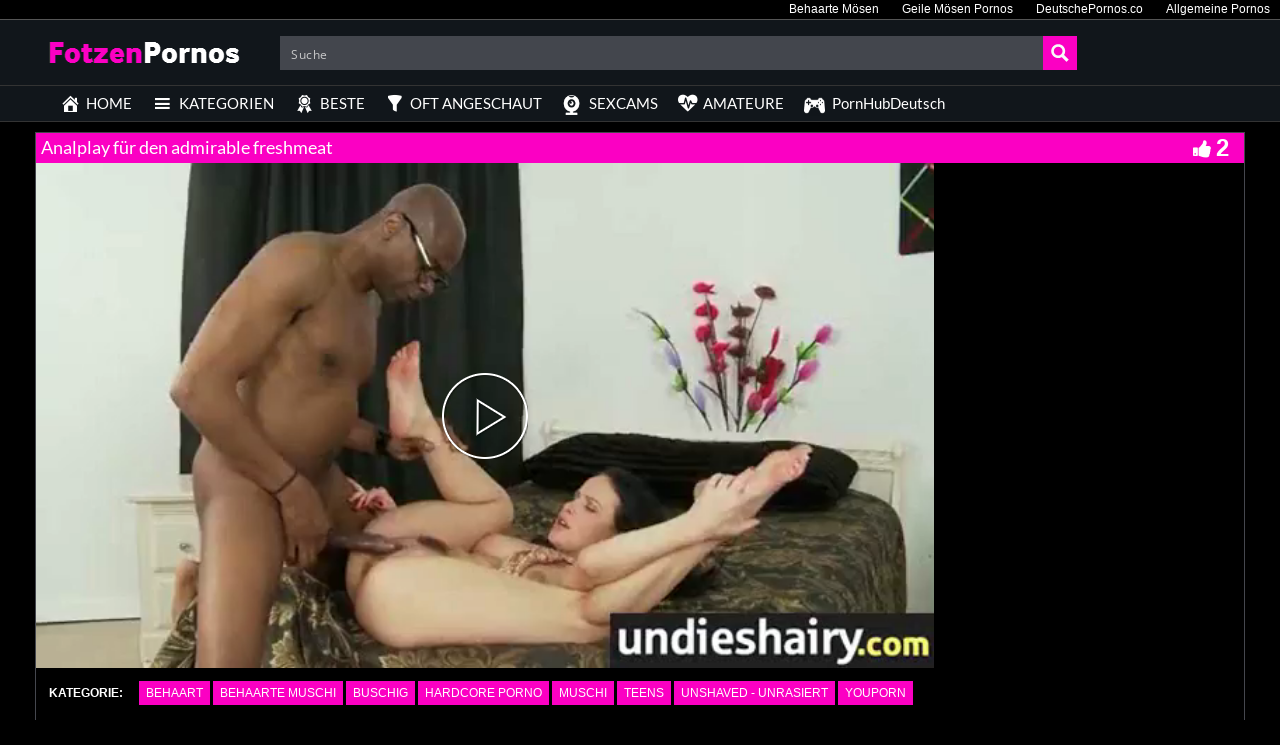

--- FILE ---
content_type: text/css
request_url: https://www.fotzenpornos.com/wp-content/plugins/menu-icons/vendor/codeinwp/icon-picker/css/types/elusive.min.css
body_size: 2143
content:
@font-face{font-family:Elusive-Icons;src:url(./Elusive-Icons.eot);src:url(./Elusive-Icons.eot?#iefix) format('embedded-opentype'),url(./Elusive-Icons.ttf) format('truetype'),url(./Elusive-Icons.woff) format('woff'),url(./Elusive-Icons.svg#Elusive-Icons) format('svg');font-weight:400;font-style:normal}[class*=el-icon-]{font-family:Elusive-Icons;speak:none;font-style:normal;font-weight:400;font-variant:normal;text-transform:none;line-height:1;-webkit-font-smoothing:antialiased;-moz-osx-font-smoothing:grayscale}.el-icon-zoom-out:before{content:"\e600"}.el-icon-zoom-in:before{content:"\e601"}.el-icon-youtube:before{content:"\e602"}.el-icon-wrench-alt:before{content:"\e603"}.el-icon-wrench:before{content:"\e604"}.el-icon-wordpress:before{content:"\e605"}.el-icon-wheelchair:before{content:"\e606"}.el-icon-website-alt:before{content:"\e607"}.el-icon-website:before{content:"\e608"}.el-icon-warning-sign:before{content:"\e609"}.el-icon-w3c:before{content:"\e60a"}.el-icon-volume-up:before{content:"\e60b"}.el-icon-volume-off:before{content:"\e60c"}.el-icon-volume-down:before{content:"\e60d"}.el-icon-vkontakte:before{content:"\e60e"}.el-icon-vimeo:before{content:"\e60f"}.el-icon-view-mode:before{content:"\e610"}.el-icon-video-chat:before{content:"\e611"}.el-icon-video-alt:before{content:"\e612"}.el-icon-video:before{content:"\e613"}.el-icon-viadeo:before{content:"\e614"}.el-icon-user:before{content:"\e615"}.el-icon-usd:before{content:"\e616"}.el-icon-upload:before{content:"\e617"}.el-icon-unlock-alt:before{content:"\e618"}.el-icon-unlock:before{content:"\e619"}.el-icon-universal-access:before{content:"\e61a"}.el-icon-twitter:before{content:"\e61b"}.el-icon-tumblr:before{content:"\e61c"}.el-icon-trash-alt:before{content:"\e61d"}.el-icon-trash:before{content:"\e61e"}.el-icon-torso:before{content:"\e61f"}.el-icon-tint:before{content:"\e620"}.el-icon-time-alt:before{content:"\e621"}.el-icon-time:before{content:"\e622"}.el-icon-thumbs-up:before{content:"\e623"}.el-icon-thumbs-down:before{content:"\e624"}.el-icon-th-list:before{content:"\e625"}.el-icon-th-large:before{content:"\e626"}.el-icon-th:before{content:"\e627"}.el-icon-text-width:before{content:"\e628"}.el-icon-text-height:before{content:"\e629"}.el-icon-tasks:before{content:"\e62a"}.el-icon-tags:before{content:"\e62b"}.el-icon-tag:before{content:"\e62c"}.el-icon-stumbleupon:before{content:"\e62d"}.el-icon-stop-alt:before{content:"\e62e"}.el-icon-stop:before{content:"\e62f"}.el-icon-step-forward:before{content:"\e630"}.el-icon-step-backward:before{content:"\e631"}.el-icon-star-empty:before{content:"\e632"}.el-icon-star-alt:before{content:"\e633"}.el-icon-star:before{content:"\e634"}.el-icon-stackoverflow:before{content:"\e635"}.el-icon-spotify:before{content:"\e636"}.el-icon-speaker:before{content:"\e637"}.el-icon-soundcloud:before{content:"\e638"}.el-icon-smiley-alt:before{content:"\e639"}.el-icon-smiley:before{content:"\e63a"}.el-icon-slideshare:before{content:"\e63b"}.el-icon-skype:before{content:"\e63c"}.el-icon-signal:before{content:"\e63d"}.el-icon-shopping-cart-sign:before{content:"\e63e"}.el-icon-shopping-cart:before{content:"\e63f"}.el-icon-share-alt:before{content:"\e640"}.el-icon-share:before{content:"\e641"}.el-icon-search-alt:before{content:"\e642"}.el-icon-search:before{content:"\e643"}.el-icon-screenshot:before{content:"\e644"}.el-icon-screen-alt:before{content:"\e645"}.el-icon-screen:before{content:"\e646"}.el-icon-scissors:before{content:"\e647"}.el-icon-rss:before{content:"\e648"}.el-icon-road:before{content:"\e649"}.el-icon-reverse-alt:before{content:"\e64a"}.el-icon-retweet:before{content:"\e64b"}.el-icon-return-key:before{content:"\e64c"}.el-icon-resize-vertical:before{content:"\e64d"}.el-icon-resize-small:before{content:"\e64e"}.el-icon-resize-horizontal:before{content:"\e64f"}.el-icon-resize-full:before{content:"\e650"}.el-icon-repeat-alt:before{content:"\e651"}.el-icon-repeat:before{content:"\e652"}.el-icon-remove-sign:before{content:"\e653"}.el-icon-remove-circle:before{content:"\e654"}.el-icon-remove:before{content:"\e655"}.el-icon-refresh:before{content:"\e656"}.el-icon-reddit:before{content:"\e657"}.el-icon-record:before{content:"\e658"}.el-icon-random:before{content:"\e659"}.el-icon-quotes-alt:before{content:"\e65a"}.el-icon-quotes:before{content:"\e65b"}.el-icon-question-sign:before{content:"\e65c"}.el-icon-question:before{content:"\e65d"}.el-icon-qrcode:before{content:"\e65e"}.el-icon-puzzle:before{content:"\e65f"}.el-icon-print:before{content:"\e660"}.el-icon-podcast:before{content:"\e661"}.el-icon-plus-sign:before{content:"\e662"}.el-icon-plus:before{content:"\e663"}.el-icon-play-circle:before{content:"\e664"}.el-icon-play-alt:before{content:"\e665"}.el-icon-play:before{content:"\e666"}.el-icon-plane:before{content:"\e667"}.el-icon-pinterest:before{content:"\e668"}.el-icon-picture:before{content:"\e669"}.el-icon-picasa:before{content:"\e66a"}.el-icon-photo-alt:before{content:"\e66b"}.el-icon-photo:before{content:"\e66c"}.el-icon-phone-alt:before{content:"\e66d"}.el-icon-phone:before{content:"\e66e"}.el-icon-person:before{content:"\e66f"}.el-icon-pencil-alt:before{content:"\e670"}.el-icon-pencil:before{content:"\e671"}.el-icon-pause-alt:before{content:"\e672"}.el-icon-pause:before{content:"\e673"}.el-icon-path:before{content:"\e674"}.el-icon-paper-clip-alt:before{content:"\e675"}.el-icon-paper-clip:before{content:"\e676"}.el-icon-opensource:before{content:"\e677"}.el-icon-ok-sign:before{content:"\e678"}.el-icon-ok-circle:before{content:"\e679"}.el-icon-ok:before{content:"\e67a"}.el-icon-off:before{content:"\e67b"}.el-icon-network:before{content:"\e67c"}.el-icon-myspace:before{content:"\e67d"}.el-icon-music:before{content:"\e67e"}.el-icon-move:before{content:"\e67f"}.el-icon-minus-sign:before{content:"\e680"}.el-icon-minus:before{content:"\e681"}.el-icon-mic-alt:before{content:"\e682"}.el-icon-mic:before{content:"\e683"}.el-icon-map-marker-alt:before{content:"\e684"}.el-icon-map-marker:before{content:"\e685"}.el-icon-male:before{content:"\e686"}.el-icon-magnet:before{content:"\e687"}.el-icon-magic:before{content:"\e688"}.el-icon-lock-alt:before{content:"\e689"}.el-icon-lock:before{content:"\e68a"}.el-icon-livejournal:before{content:"\e68b"}.el-icon-list-alt:before{content:"\e68c"}.el-icon-list:before{content:"\e68d"}.el-icon-linkedin:before{content:"\e68e"}.el-icon-link:before{content:"\e68f"}.el-icon-lines:before{content:"\e690"}.el-icon-leaf:before{content:"\e691"}.el-icon-lastfm:before{content:"\e692"}.el-icon-laptop-alt:before{content:"\e693"}.el-icon-laptop:before{content:"\e694"}.el-icon-key:before{content:"\e695"}.el-icon-italic:before{content:"\e696"}.el-icon-iphone-home:before{content:"\e697"}.el-icon-instagram:before{content:"\e698"}.el-icon-info-sign:before{content:"\e699"}.el-icon-indent-right:before{content:"\e69a"}.el-icon-indent-left:before{content:"\e69b"}.el-icon-inbox-box:before{content:"\e69c"}.el-icon-inbox-alt:before{content:"\e69d"}.el-icon-inbox:before{content:"\e69e"}.el-icon-idea-alt:before{content:"\e69f"}.el-icon-idea:before{content:"\e6a0"}.el-icon-hourglass:before{content:"\e6a1"}.el-icon-home-alt:before{content:"\e6a2"}.el-icon-home:before{content:"\e6a3"}.el-icon-heart-empty:before{content:"\e6a4"}.el-icon-heart-alt:before{content:"\e6a5"}.el-icon-heart:before{content:"\e6a6"}.el-icon-hearing-impaired:before{content:"\e6a7"}.el-icon-headphones:before{content:"\e6a8"}.el-icon-hdd:before{content:"\e6a9"}.el-icon-hand-up:before{content:"\e6aa"}.el-icon-hand-right:before{content:"\e6ab"}.el-icon-hand-left:before{content:"\e6ac"}.el-icon-hand-down:before{content:"\e6ad"}.el-icon-guidedog:before{content:"\e6ae"}.el-icon-group-alt:before{content:"\e6af"}.el-icon-group:before{content:"\e6b0"}.el-icon-graph-alt:before{content:"\e6b1"}.el-icon-graph:before{content:"\e6b2"}.el-icon-googleplus:before{content:"\e6b3"}.el-icon-globe-alt:before{content:"\e6b4"}.el-icon-globe:before{content:"\e6b5"}.el-icon-glasses:before{content:"\e6b6"}.el-icon-glass:before{content:"\e6b7"}.el-icon-github-text:before{content:"\e6b8"}.el-icon-github:before{content:"\e6b9"}.el-icon-gift:before{content:"\e6ba"}.el-icon-gbp:before{content:"\e6bb"}.el-icon-fullscreen:before{content:"\e6bc"}.el-icon-friendfeed-rect:before{content:"\e6bd"}.el-icon-friendfeed:before{content:"\e6be"}.el-icon-foursquare:before{content:"\e6bf"}.el-icon-forward-alt:before{content:"\e6c0"}.el-icon-forward:before{content:"\e6c1"}.el-icon-fork:before{content:"\e6c2"}.el-icon-fontsize:before{content:"\e6c3"}.el-icon-font:before{content:"\e6c4"}.el-icon-folder-sign:before{content:"\e6c5"}.el-icon-folder-open:before{content:"\e6c6"}.el-icon-folder-close:before{content:"\e6c7"}.el-icon-folder:before{content:"\e6c8"}.el-icon-flickr:before{content:"\e6c9"}.el-icon-flag-alt:before{content:"\e6ca"}.el-icon-flag:before{content:"\e6cb"}.el-icon-fire:before{content:"\e6cc"}.el-icon-filter:before{content:"\e6cd"}.el-icon-film:before{content:"\e6ce"}.el-icon-file-new-alt:before{content:"\e6cf"}.el-icon-file-new:before{content:"\e6d0"}.el-icon-file-edit-alt:before{content:"\e6d1"}.el-icon-file-edit:before{content:"\e6d2"}.el-icon-file-alt:before{content:"\e6d3"}.el-icon-file:before{content:"\e6d4"}.el-icon-female:before{content:"\e6d5"}.el-icon-fast-forward:before{content:"\e6d6"}.el-icon-fast-backward:before{content:"\e6d7"}.el-icon-facetime-video:before{content:"\e6d8"}.el-icon-facebook:before{content:"\e6d9"}.el-icon-eye-open:before{content:"\e6da"}.el-icon-eye-close:before{content:"\e6db"}.el-icon-exclamation-sign:before{content:"\e6dc"}.el-icon-eur:before{content:"\e6dd"}.el-icon-error-alt:before{content:"\e6de"}.el-icon-error:before{content:"\e6df"}.el-icon-envelope-alt:before{content:"\e6e0"}.el-icon-envelope:before{content:"\e6e1"}.el-icon-eject:before{content:"\e6e2"}.el-icon-edit:before{content:"\e6e3"}.el-icon-dribbble:before{content:"\e6e4"}.el-icon-download-alt:before{content:"\e6e5"}.el-icon-download:before{content:"\e6e6"}.el-icon-digg:before{content:"\e6e7"}.el-icon-deviantart:before{content:"\e6e8"}.el-icon-delicious:before{content:"\e6e9"}.el-icon-dashboard:before{content:"\e6ea"}.el-icon-css:before{content:"\e6eb"}.el-icon-credit-card:before{content:"\e6ec"}.el-icon-compass-alt:before{content:"\e6ed"}.el-icon-compass:before{content:"\e6ee"}.el-icon-comment-alt:before{content:"\e6ef"}.el-icon-comment:before{content:"\e6f0"}.el-icon-cogs:before{content:"\e6f1"}.el-icon-cog-alt:before{content:"\e6f2"}.el-icon-cog:before{content:"\e6f3"}.el-icon-cloud-alt:before{content:"\e6f4"}.el-icon-cloud:before{content:"\e6f5"}.el-icon-circle-arrow-up:before{content:"\e6f6"}.el-icon-circle-arrow-right:before{content:"\e6f7"}.el-icon-circle-arrow-left:before{content:"\e6f8"}.el-icon-circle-arrow-down:before{content:"\e6f9"}.el-icon-child:before{content:"\e6fa"}.el-icon-chevron-up:before{content:"\e6fb"}.el-icon-chevron-right:before{content:"\e6fc"}.el-icon-chevron-left:before{content:"\e6fd"}.el-icon-chevron-down:before{content:"\e6fe"}.el-icon-check-empty:before{content:"\e6ff"}.el-icon-check:before{content:"\e700"}.el-icon-certificate:before{content:"\e701"}.el-icon-cc:before{content:"\e702"}.el-icon-caret-up:before{content:"\e703"}.el-icon-caret-right:before{content:"\e704"}.el-icon-caret-left:before{content:"\e705"}.el-icon-caret-down:before{content:"\e706"}.el-icon-car:before{content:"\e707"}.el-icon-camera:before{content:"\e708"}.el-icon-calendar-sign:before{content:"\e709"}.el-icon-calendar:before{content:"\e70a"}.el-icon-bullhorn:before{content:"\e70b"}.el-icon-bulb:before{content:"\e70c"}.el-icon-brush:before{content:"\e70d"}.el-icon-broom:before{content:"\e70e"}.el-icon-briefcase:before{content:"\e70f"}.el-icon-braille:before{content:"\e710"}.el-icon-bookmark-empty:before{content:"\e711"}.el-icon-bookmark:before{content:"\e712"}.el-icon-book:before{content:"\e713"}.el-icon-bold:before{content:"\e714"}.el-icon-blogger:before{content:"\e715"}.el-icon-blind:before{content:"\e716"}.el-icon-bell:before{content:"\e717"}.el-icon-behance:before{content:"\e718"}.el-icon-barcode:before{content:"\e719"}.el-icon-ban-circle:before{content:"\e71a"}.el-icon-backward:before{content:"\e71b"}.el-icon-asl:before{content:"\e71c"}.el-icon-arrow-up:before{content:"\e71d"}.el-icon-arrow-right:before{content:"\e71e"}.el-icon-arrow-left:before{content:"\e71f"}.el-icon-arrow-down:before{content:"\e720"}.el-icon-align-right:before{content:"\e721"}.el-icon-align-left:before{content:"\e722"}.el-icon-align-justify:before{content:"\e723"}.el-icon-align-center:before{content:"\e724"}.el-icon-adult:before{content:"\e725"}.el-icon-adjust-alt:before{content:"\e726"}.el-icon-adjust:before{content:"\e727"}.el-icon-address-book-alt:before{content:"\e728"}.el-icon-address-book:before{content:"\e729"}.el-icon-asterisk:before{content:"\e72a"}